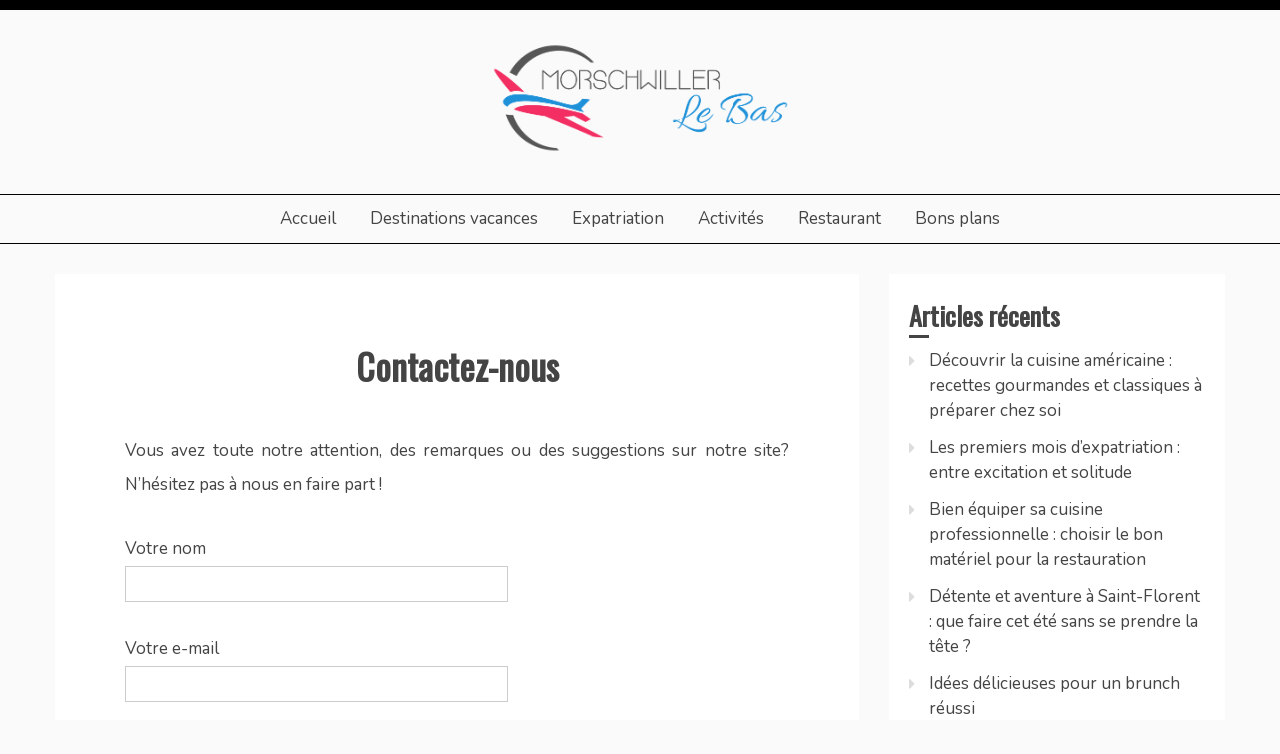

--- FILE ---
content_type: text/css
request_url: https://www.morschwiller-le-bas.com/wp-content/themes/ocius/style.css?ver=6.9
body_size: 10642
content:
/*
Theme Name: Ocius
Theme URI: https://www.candidthemes.com/themes/ocius-free-wordpress-theme
Author: candidthemes
Author URI: http://www.candidthemes.com/
Description: Ocius is easy to use modern Free WordPress theme with lots of useful features. It is search engine optimized theme with built in schema.org structured data to rank your website on search engines ociuser. It comes with dummy data so that even a layman can easily setup it. Furthermore, Ocius is best ever crafted free WordPress theme for Blog, news and Magazine. Ocius is a simple, easy to use, modern and creative, user friendly WordPress theme with typography, fonts and color options. In addition Ocius is responsive, cross browser compatible and child theme ready. Ocius comes with added custom widgets for social, recent post and author, sticky sidebar options, footer widget, sidebar options, meta option, copyright option, off-canvas menu, social options etc. https://demo.candidthemes.com/ocius/
Version: 1.0.6
Tested up to: 5.9
Requires PHP: 5.2
Requires at least: 4.5
License: GNU General Public License v2 or later
License URI: http://www.gnu.org/licenses/gpl-2.0.html
Text Domain: ocius
Tags: two-columns, right-sidebar, custom-background, custom-colors, custom-menu, featured-images, theme-options, threaded-comments, translation-ready, rtl-language-support, footer-widgets, custom-header, three-columns, one-column, left-sidebar, news, blog

This theme, like WordPress, is licensed under the GPL.
Use it to make something cool, have fun, and share what you've learned with others.

ocius is based on Underscores https://underscores.me/, (C) 2012-2017 Automattic, Inc.
Underscores is distributed under the terms of the GNU GPL v2 or later.

Normalizing styles have been helped along thanks to the fine work of
Nicolas Gallagher and Jonathan Neal https://necolas.github.io/normalize.css/
*/
/*--------------------------------------------------------------
>>> TABLE OF CONTENTS:
----------------------------------------------------------------
# Normalize
# Typography
# Elements
# Forms
# Navigation
	## Links
	## Menus
# Accessibility
# Alignments
# Clearings
# Widgets
# Content
	## Posts and pages
	## Comments
# Infinite scroll
# Media
	## Captions
	## Galleries
# Theme Defaults
    ## Container
    ## Social Menu
# Header
    ## Top Bar
        ### Top Bar Social
        ### Top Menu
        ### Top Bar Search
    ## Site Branding
    ## Primary Menu
# Carousel
# Content Area
    ## Metas
# Sidebar
# Widgets
    ## Social Menu Widget & Author Widget
    ##  Featured Posts Widget
# Pagination
# 404 Error Page
# Related Posts
# Comments
# Footer
# Go to Top
# Breadcrumbs

--------------------------------------------------------------*/
/*--------------------------------------------------------------
# Normalize
--------------------------------------------------------------*/
/* normalize.css v8.0.0 | MIT License | github.com/necolas/normalize.css */

/* Document
	 ========================================================================== */

/**
 * 1. Correct the line height in all browsers.
 * 2. Prevent adjustments of font size after orientation changes in iOS.
 */

html {
    line-height: 1.15; /* 1 */
    -webkit-text-size-adjust: 100%; /* 2 */
}

/* Sections
	 ========================================================================== */

/**
 * Remove the margin in all browsers.
 */

body {
    margin: 0;
}

/**
 * Correct the font size and margin on `h1` elements within `section` and
 * `article` contexts in Chrome, Firefox, and Safari.
 */

h1 {
    font-size: 2em;
    margin: 0.67em 0;
}

/* Grouping content
	 ========================================================================== */

/**
 * 1. Add the correct box sizing in Firefox.
 * 2. Show the overflow in Edge and IE.
 */

hr {
    box-sizing: content-box; /* 1 */
    height: 0; /* 1 */
    overflow: visible; /* 2 */
}

/**
 * 1. Correct the inheritance and scaling of font size in all browsers.
 * 2. Correct the odd `em` font sizing in all browsers.
 */

pre {
    font-family: monospace, monospace; /* 1 */
    font-size: 1em; /* 2 */
}

/* Text-level semantics
	 ========================================================================== */

/**
 * Remove the gray background on active links in IE 10.
 */

a {
    background-color: transparent;
}

/**
 * 1. Remove the bottom border in Chrome 57-
 * 2. Add the correct text decoration in Chrome, Edge, IE, Opera, and Safari.
 */

abbr[title] {
    border-bottom: none; /* 1 */
    text-decoration: underline; /* 2 */
    text-decoration: underline dotted; /* 2 */
}

/**
 * Add the correct font weight in Chrome, Edge, and Safari.
 */

b,
strong {
    font-weight: bolder;
}

/**
 * 1. Correct the inheritance and scaling of font size in all browsers.
 * 2. Correct the odd `em` font sizing in all browsers.
 */

code,
kbd,
samp {
    font-family: monospace, monospace; /* 1 */
    font-size: 1em; /* 2 */
}

/**
 * Add the correct font size in all browsers.
 */

small {
    font-size: 80%;
}

/**
 * Prevent `sub` and `sup` elements from affecting the line height in
 * all browsers.
 */

sub,
sup {
    font-size: 75%;
    line-height: 0;
    position: relative;
    vertical-align: baseline;
}

sub {
    bottom: -0.25em;
}

sup {
    top: -0.5em;
}

/* Embedded content
	 ========================================================================== */

/**
 * Remove the border on images inside links in IE 10.
 */

img {
    border-style: none;
}

/* Forms
	 ========================================================================== */

/**
 * 1. Change the font styles in all browsers.
 * 2. Remove the margin in Firefox and Safari.
 */

button,
input,
optgroup,
select,
textarea {
    font-family: inherit; /* 1 */
    font-size: 100%; /* 1 */
    line-height: 1.15; /* 1 */
    margin: 0; /* 2 */
}

/**
 * Show the overflow in IE.
 * 1. Show the overflow in Edge.
 */

button,
input { /* 1 */
    overflow: visible;
}

/**
 * Remove the inheritance of text transform in Edge, Firefox, and IE.
 * 1. Remove the inheritance of text transform in Firefox.
 */

button,
select { /* 1 */
    text-transform: none;
}

/**
 * Correct the inability to style clickable types in iOS and Safari.
 */

button,
[type="button"],
[type="reset"],
[type="submit"] {
    -webkit-appearance: button;
}

/**
 * Remove the inner border and padding in Firefox.
 */

/*button::-moz-focus-inner,*/
/*[type="button"]::-moz-focus-inner,*/
/*[type="reset"]::-moz-focus-inner,*/
/*[type="submit"]::-moz-focus-inner {*/
/*    border-style: none;*/
/*    padding: 0;*/
/*}*/

/**
 * Restore the focus styles unset by the previous rule.
 */

button:-moz-focusring,
[type="button"]:-moz-focusring,
[type="reset"]:-moz-focusring,
[type="submit"]:-moz-focusring {
    outline: 1px dotted ButtonText;
}
.carousel-thumbnail-block a,
a.post-thumbnail{
    line-height: 0;
    display: block;
}
/**
 * Correct the padding in Firefox.
 */

fieldset {
    padding: 0.35em 0.75em 0.625em;
}

/**
 * 1. Correct the text wrapping in Edge and IE.
 * 2. Correct the color inheritance from `fieldset` elements in IE.
 * 3. Remove the padding so developers are not caught out when they zero out
 *		`fieldset` elements in all browsers.
 */

legend {
    box-sizing: border-box; /* 1 */
    color: inherit; /* 2 */
    display: table; /* 1 */
    max-width: 100%; /* 1 */
    padding: 0; /* 3 */
    white-space: normal; /* 1 */
}

/**
 * Add the correct vertical alignment in Chrome, Firefox, and Opera.
 */

progress {
    vertical-align: baseline;
}

/**
 * Remove the default vertical scrollbar in IE 10+.
 */

textarea {
    overflow: auto;
}

/**
 * 1. Add the correct box sizing in IE 10.
 * 2. Remove the padding in IE 10.
 */

[type="checkbox"],
[type="radio"] {
    box-sizing: border-box; /* 1 */
    padding: 0; /* 2 */
}

/**
 * Correct the cursor style of increment and decrement buttons in Chrome.
 */

[type="number"]::-webkit-inner-spin-button,
[type="number"]::-webkit-outer-spin-button {
    height: auto;
}

/**
 * 1. Correct the odd appearance in Chrome and Safari.
 * 2. Correct the outline style in Safari.
 */

[type="search"] {
    -webkit-appearance: textfield; /* 1 */
    outline-offset: -2px; /* 2 */
}

/**
 * Remove the inner padding in Chrome and Safari on macOS.
 */

[type="search"]::-webkit-search-decoration {
    -webkit-appearance: none;
}

/**
 * 1. Correct the inability to style clickable types in iOS and Safari.
 * 2. Change font properties to `inherit` in Safari.
 */

::-webkit-file-upload-button {
    -webkit-appearance: button; /* 1 */
    font: inherit; /* 2 */
}

/* Interactive
	 ========================================================================== */

/*
 * Add the correct display in Edge, IE 10+, and Firefox.
 */

details {
    display: block;
}

/*
 * Add the correct display in all browsers.
 */

summary {
    display: list-item;
}

/* Misc
	 ========================================================================== */

/**
 * Add the correct display in IE 10+.
 */

template {
    display: none;
}

/**
 * Add the correct display in IE 10.
 */

[hidden] {
    display: none;
}

/*--------------------------------------------------------------
# Typography
--------------------------------------------------------------*/
body,
button,
input,
select,
optgroup,
textarea {
    color: #404040;
    font-family: sans-serif;
    font-size: 16px;
    font-size: 1rem;
    line-height: 1.5;
}

h1, h2, h3, h4, h5, h6 {
    clear: both;
}

p {
    margin-bottom: 1.5em;
}

dfn, cite, em, i {
    font-style: italic;
}

blockquote {
    margin: 0 1.5em;
}

address {
    margin: 0 0 1.5em;
}

pre {
    background: #eee;
    font-family: "Courier 10 Pitch", Courier, monospace;
    font-size: 15px;
    font-size: 0.9375rem;
    line-height: 1.6;
    margin-bottom: 1.6em;
    max-width: 100%;
    overflow: auto;
    padding: 1.6em;
}

code, kbd, tt, var {
    font-family: Monaco, Consolas, "Andale Mono", "DejaVu Sans Mono", monospace;
    font-size: 15px;
    font-size: 0.9375rem;
}

abbr, acronym {
    border-bottom: 1px dotted #666;
    cursor: help;
}

mark, ins {
    background: #fff9c0;
    text-decoration: none;
}

big {
    font-size: 125%;
}

/*--------------------------------------------------------------
# Elements
--------------------------------------------------------------*/
html {
    box-sizing: border-box;
}

*,
*:before,
*:after {
    /* Inherit box-sizing to make it easier to change the property for components that leverage other behavior; see https://css-tricks.com/inheriting-box-sizing-probably-slightly-better-best-practice/ */
    box-sizing: inherit;
}

body {
    background: #fff;
    /* Fallback for when there is no custom background color defined. */
}

hr {
    background-color: #ccc;
    border: 0;
    height: 1px;
    margin-bottom: 1.5em;
}

ul, ol {
    margin: 0 0 1.5em 3em;
}

ul {
    list-style: disc;
}

ol {
    list-style: decimal;
}

li > ul,
li > ol {
    margin-bottom: 0;
    margin-left: 1.5em;
}

dt {
    font-weight: bold;
}

dd {
    margin: 0 1.5em 1.5em;
}

img {
    height: auto;
    /* Make sure images are scaled correctly. */
    max-width: 100%;
    /* Adhere to container width. */
}

figure {
    margin: 1em 0;
    /* Extra wide images within figure tags don't overflow the content area. */
}

table {
    margin: 0 0 1.5em;
    width: 100%;
}

/*--------------------------------------------------------------
# Forms
--------------------------------------------------------------*/
label{
    border: 0;
    font-family: inherit;
    font-size: 100%;
    font-style: inherit;
    font-weight: inherit;
    margin: 0;
    outline: 0;
    padding: 0;
    vertical-align: baseline;
    text-rendering: optimizeLegibility;
}
button,
input[type="button"],
input[type="reset"],
input[type="submit"] {
    border: 1px solid;
    border-color: #ccc #ccc #bbb;
    background: #e6e6e6;
    color: #fff;
    padding: 5px 15px;
}

button:hover,
input[type="button"]:hover,
input[type="reset"]:hover,
input[type="submit"]:hover {
    border-color: #ccc #bbb #aaa;
    cursor: pointer;
}

button:active, button:focus,
input[type="button"]:active,
input[type="button"]:focus,
input[type="reset"]:active,
input[type="reset"]:focus,
input[type="submit"]:active,
input[type="submit"]:focus {
    border-color: #aaa #bbb #bbb;
}

input[type="text"],
input[type="email"],
input[type="url"],
input[type="password"],
input[type="search"],
input[type="number"],
input[type="tel"],
input[type="range"],
input[type="date"],
input[type="month"],
input[type="week"],
input[type="time"],
input[type="datetime"],
input[type="datetime-local"],
input[type="color"],
textarea {
    color: #666;
    border: 1px solid #ccc;
    padding: 5px;
}

input[type="text"]:focus,
input[type="email"]:focus,
input[type="url"]:focus,
input[type="password"]:focus,
input[type="search"]:focus,
input[type="number"]:focus,
input[type="tel"]:focus,
input[type="range"]:focus,
input[type="date"]:focus,
input[type="month"]:focus,
input[type="week"]:focus,
input[type="time"]:focus,
input[type="datetime"]:focus,
input[type="datetime-local"]:focus,
input[type="color"]:focus,
textarea:focus {
    color: #111;
}

select {
    border: 1px solid #ccc;
}

textarea {
    width: 100%;
}

input {
    max-width: 100%;
}

/*--------------------------------------------------------------
# Navigation
--------------------------------------------------------------*/
/*--------------------------------------------------------------
## Links
--------------------------------------------------------------*/
a {
    color: royalblue;
}

a:visited {
    color: purple;
}

a:hover, a:focus, a:active {
    color: midnightblue;
}

a:focus {
    outline: thin dotted;
}

a:hover, a:active {
    outline: 0;
}


/*--------------------------------------------------------------
## Menus
--------------------------------------------------------------*/
.main-navigation {
    clear: both;
    display: block;
    float: left;
    width: 100%;
}

.main-navigation ul {
    display: none;
    list-style: none;
    margin: 0;
    padding-left: 0;
}

.main-navigation ul ul {
    box-shadow: 0 3px 3px rgba(0, 0, 0, 0.2);
    float: left;
    position: absolute;
    top: 100%;
    left: -999em;
    z-index: 99999;
}

.main-navigation ul ul ul {
    left: -999em;
    top: 0;
}

.main-navigation ul ul li:hover > ul,
.main-navigation ul ul li.focus > ul {
    left: 100%;
}

.main-navigation ul ul a {
    width: 200px;
}

.main-navigation ul li:hover > ul,
.main-navigation ul li.focus > ul {
    left: auto;
}

.main-navigation li {
    position: relative;
}

.main-navigation a {
    display: block;
    text-decoration: none;
}

/* Small menu. */
.menu-toggle,
.main-navigation.toggled ul {
    display: block;
}

@media screen and (min-width: 768px) {
    .menu-toggle {
        display: none;
    }

    .main-navigation ul {
        display: block;
    }
}

.site-main .comment-navigation, .site-main
.posts-navigation, .site-main
.post-navigation {
    margin: 0 0 1.5em;
    overflow: hidden;
}

.comment-navigation .nav-previous,
.posts-navigation .nav-previous,
.post-navigation .nav-previous {
    float: left;
    width: 50%;
}

.comment-navigation .nav-next,
.posts-navigation .nav-next,
.post-navigation .nav-next {
    float: right;
    text-align: right;
    width: 50%;
}

@media screen and (min-width: 768px) {
    .main-navigation li{
        display: inline-block;
    }
}

/*--------------------------------------------------------------
# Accessibility
--------------------------------------------------------------*/
/* Text meant only for screen readers. */
.screen-reader-text {
    border: 0;
    clip: rect(1px, 1px, 1px, 1px);
    clip-path: inset(50%);
    height: 1px;
    margin: -1px;
    overflow: hidden;
    padding: 0;
    position: absolute !important;
    width: 1px;
    word-wrap: normal !important; /* Many screen reader and browser combinations announce broken words as they would appear visually. */
}

.screen-reader-text:focus {
    background-color: #f1f1f1;
    border-radius: 3px;
    box-shadow: 0 0 2px 2px rgba(0, 0, 0, 0.6);
    clip: auto !important;
    clip-path: none;
    color: #21759b;
    display: block;
    font-size: 14px;
    font-size: 0.875rem;
    font-weight: bold;
    height: auto;
    left: 5px;
    line-height: normal;
    padding: 15px 23px 14px;
    text-decoration: none;
    top: 5px;
    width: auto;
    z-index: 100000;
    /* Above WP toolbar. */
}

/* Do not show the outline on the skip link target. */
#content[tabindex="-1"]:focus {
    outline: 0;
}

/*--------------------------------------------------------------
# Alignments
--------------------------------------------------------------*/
.alignleft {
    display: inline;
    float: left;
    margin-right: 1.5em;
}

.alignright {
    display: inline;
    float: right;
    margin-left: 1.5em;
}

.aligncenter {
    clear: both;
    display: block;
    margin-left: auto;
    margin-right: auto;
}

/*--------------------------------------------------------------
# Clearings
--------------------------------------------------------------*/
.clear:before,
.clear:after,
.entry-content:before,
.entry-content:after,
.comment-content:before,
.comment-content:after,
.site-header:before,
.site-header:after,
.site-content:before,
.site-content:after,
.site-footer:before,
.site-footer:after {
    content: "";
    display: table;
    table-layout: fixed;
}

.clear:after,
.entry-content:after,
.comment-content:after,
.site-header:after,
.site-content:after,
.site-footer:after {
    clear: both;
}

/*--------------------------------------------------------------
# Widgets
--------------------------------------------------------------*/
.widget {
    margin: 0 0 1.5em;
    /* Make sure select elements fit in widgets. */
}

.widget select {
    max-width: 100%;
}

/*--------------------------------------------------------------
# Content
--------------------------------------------------------------*/
/*--------------------------------------------------------------
## Posts and pages
--------------------------------------------------------------*/
.sticky {
    display: block;
}

.post,
.page {
    margin: 0 0 1.5em;
}

body.page{
    margin-bottom: 0;
}

.updated:not(.published) {
    display: none;
}

.page-content,
.entry-content,
.entry-summary {
    margin: 1.5em 0 0;
}

.page-links {
    clear: both;
    margin: 0 0 1.5em;
}

/*--------------------------------------------------------------
## Comments
--------------------------------------------------------------*/
.comment-content a {
    word-wrap: break-word;
}

.bypostauthor {
    display: block;
}

/*--------------------------------------------------------------
# Infinite scroll
--------------------------------------------------------------*/
/* Globally hidden elements when Infinite Scroll is supported and in use. */
.infinite-scroll .posts-navigation,
.infinite-scroll.neverending .site-footer {
    /* Theme Footer (when set to scrolling) */
    display: none;
}

/* When Infinite Scroll has reached its end we need to re-display elements that were hidden (via .neverending) before. */
.infinity-end.neverending .site-footer {
    display: block;
}

/*--------------------------------------------------------------
# Media
--------------------------------------------------------------*/
.page-content .wp-smiley,
.entry-content .wp-smiley,
.comment-content .wp-smiley {
    border: none;
    margin-bottom: 0;
    margin-top: 0;
    padding: 0;
}

/* Make sure embeds and iframes fit their containers. */
embed,
iframe,
object {
    max-width: 100%;
}

/* Make sure logo link wraps around logo image. */
.custom-logo-link {
    display: inline-block;
}

/*--------------------------------------------------------------
## Captions
--------------------------------------------------------------*/
.wp-caption {
    margin-bottom: 1.5em;
    max-width: 100%;
}

.wp-caption img[class*="wp-image-"] {
    display: block;
    margin-left: auto;
    margin-right: auto;
}

.wp-caption .wp-caption-text {
    margin: 0.8075em 0;
}

.wp-caption-text {
    text-align: center;
}

/*--------------------------------------------------------------
## Galleries
--------------------------------------------------------------*/
.gallery {
    margin-bottom: 1.5em;
}

.gallery-item {
    display: inline-block;
    text-align: center;
    vertical-align: top;
    width: 100%;
}

.gallery-columns-2 .gallery-item {
    max-width: 50%;
}

.gallery-columns-3 .gallery-item {
    max-width: 33.33%;
}

.gallery-columns-4 .gallery-item {
    max-width: 25%;
}

.gallery-columns-5 .gallery-item {
    max-width: 20%;
}

.gallery-columns-6 .gallery-item {
    max-width: 16.66%;
}

.gallery-columns-7 .gallery-item {
    max-width: 14.28%;
}

.gallery-columns-8 .gallery-item {
    max-width: 12.5%;
}

.gallery-columns-9 .gallery-item {
    max-width: 11.11%;
}

.gallery-caption {
    display: block;
}

/*--------------------------------------------------------------
# Theme Defaults
--------------------------------------------------------------*/
body {
    font-family: 'Poppins', sans-serif;
    color: #444;
    line-height: 1.7;
}

h1, h2, h3, h4, h5, h6, .header-text, .site-title, .entry-content a.read-more-text {
    font-family: 'Playfair Display', serif;
    font-weight: 700;
    margin: 0;
}

button, input[type="button"], input[type="reset"], input[type="submit"]{
    font-family: 'Playfair Display', serif;
}
h1 {
    font-size: 36px;
}

h2 {
    font-size: 32px;
}

h3 {
    font-size: 26px;
}

h4 {
    font-size: 22px;
}

h5 {
    font-size: 18px;
}

h6 {
    font-size: 14px;
}

a {
    text-decoration: none;
    -o-transition: .3s;
    -ms-transition: .3s;
    -moz-transition: .3s;
    -webkit-transition: .3s;
    color: #444;
    outline: none;
}

a:hover {
    text-decoration: underline;
}

a:visited {
    color: #444;
}

ul, ol {
    margin: 0 0 0 15px;
    padding-inline-start: 15px;
}

table {
    border-collapse: collapse;
}

th, td {
    border: 1px solid #444;
    padding: 5px;
}

.text-center {
    text-align: center;
}

blockquote {
    border-left: 5px solid;
    padding: 2px 30px 1px 30px;
    background: #f9f9f9;
    margin-bottom: 15px;
    margin-left: 0;
}
::selection{
    color: #fff;
}

/*--------------------------------------------------------------
##  Container
--------------------------------------------------------------*/
.container-inner {
    width: 100%;
    max-width: 1200px;
    margin: 0 auto;
    padding-left: 15px;
    padding-right: 15px;
}

.text-center {
    text-align: center;
}

#primary article.post{
    width: 100%;
    margin-bottom: 30px;
}

@media (min-width: 768px) {
    .container-inner #primary {
        width: 70%;
        float: left;
        padding-right: 15px;
    }

    .container-inner #secondary {
        width: 30%;
        float: right;
        padding-left: 15px;
    }

    .left-sidebar .container-inner #primary {
        width: 70%;
        float: right;
        padding-left: 15px;
        padding-right: 0;
    }

    .left-sidebar .container-inner #secondary {
        width: 30%;
        float: left;
        padding-right: 15px;
        padding-left: 0;
    }

    .no-sidebar .container-inner #primary {
        width: 100%;
        float: right;
        padding-left: 0;
        padding-right: 0;
    }

    .middle-column .container-inner #primary {
        width: 70%;
        float: none;
        padding-left: 0;
        padding-right: 0;
        margin: 0 auto;
    }

    #primary article.two-columns{
        width: 50%;
        float: left;
    }

    #primary article.two-columns:nth-child(2n+1){
        padding-right: 15px;
        clear: left;
    }

    #primary article.two-columns:nth-child(2n+2){
        padding-left: 15px;
    }
}

/*---------------------------------------------------
##   Social Menu
*   ----------------------------------------------------- */
.ocius-menu-social {
    clear: both;
    display: block;
    padding: 0;
    margin: 0;
}

.ocius-menu-social li a i {
    color: #6e6e6e;
    font-size: 18px;
    font-weight: normal;
    text-indent: 0;
}

.ocius-menu-social li a {
    background-color: #b08653;
    border: medium none;
    display: table-cell;
    font-weight: normal !important;
    height: 50px;
    line-height: 1;
    margin-right: 5px;
    padding: 0;
    text-align: center;
    vertical-align: middle;
    width: 50px;
    overflow: hidden;
    font-size: 0;
}

.ocius-menu-social li {
    display: inline-block;
    margin-bottom: 10px;
    margin-right: 5px;
}

.ocius-menu-social li a:before {
    color: #fff;
    content: "\f002";
    font-family: FontAwesome;
    font-weight: normal;
    margin: 6px;
    text-indent: 0;
    padding-right: 0;
    font-size: 22px;
}

.ocius-menu-social li a:before {
    height: inherit;
    width: inherit;
}

.ocius-menu-social li a:hover {
    opacity: 0.7;
}

.ocius-menu-social li a:hover:before {
    color: #fff;
}

.ocius-menu-social li a[href*="facebook.com"]:before {
    content: "\f09a";
}

.ocius-menu-social li a[href*="facebook.com"] {
    background-color: #45619d;
}

.ocius-menu-social li a[href*="twitter.com"]:before {
    content: "\f099";
}

.ocius-menu-social li a[href*="twitter.com"] {
    background-color: #53a8ea;
}

.ocius-menu-social li a[href*="linkedin.com"]:before {
    content: "\f0e1";
}

.ocius-menu-social li a[href*="linkedin.com"] {
    background-color: #1b85bc;
}

.ocius-menu-social li a[href*="plus.google.com"]:before {
    content: "\f0d5";
}

.ocius-menu-social li a[href*="plus.google.com"] {
    background-color: #df4b38;
}

.ocius-menu-social li a[href*="youtube.com"]:before {
    content: "\f167";
}

.ocius-menu-social li a[href*="youtube.com"] {
    background-color: #e82707;
}

.ocius-menu-social li a[href*="dribbble.com"]:before {
    content: "\f17d";
}

.ocius-menu-social li a[href*="dribbble.com"] {
    background-color: #c42462;
}

.ocius-menu-social li a[href*="pinterest.com"]:before {
    content: "\f0d2";
}

.ocius-menu-social li a[href*="pinterest.com"] {
    background-color: #ca1f26;
}

.ocius-menu-social li a[href*="bitbucket.org"]:before {
    content: "\f171";
}

.ocius-menu-social li a[href*="bitbucket.org"] {
    background-color: #205081;
}

.ocius-menu-social li a[href*="github.com"]:before {
    content: "\f113";
}

.ocius-menu-social li a[href*="github.com"] {
    background-color: #181617;
}

.ocius-menu-social li a[href*="codepen.io"]:before {
    content: "\f1cb";
}

.ocius-menu-social li a[href*="codepen.io"] {
    background-color: #000;
}

.ocius-menu-social li a[href*="flickr.com"]:before {
    content: "\f16e";
}

.ocius-menu-social li a[href*="flickr.com"] {
    background-color: #0063db;
}

.ocius-menu-social li a[href$="/feed/"]:before {
    content: "\f09e";
}

.ocius-menu-social li a[href*="foursquare.com"]:before {
    content: "\f180";
}

.ocius-menu-social li a[href*="foursquare.com"] {
    background-color: #f94877;
}

.ocius-menu-social li a[href*="instagram.com"]:before {
    content: "\f16d";
}

.ocius-menu-social li a[href*="instagram.com"] {
    background-color: #d3cdbc;
}

.ocius-menu-social li a[href*="tumblr.com"]:before {
    content: "\f173";
}

.ocius-menu-social li a[href*="tumblr.com"] {
    background-color: #34465d;
}

.ocius-menu-social li a[href*="reddit.com"]:before {
    content: "\f1a1";
}

.ocius-menu-social li a[href*="reddit.com"] {
    background-color: #ff4403;
}

.ocius-menu-social li a[href*="vimeo.com"]:before {
    content: "\f194";
}

.ocius-menu-social li a[href*="vimeo.com"] {
    background-color: #23b6ea;
}

.ocius-menu-social li a[href*="digg.com"]:before {
    content: "\f1a6";
}

.ocius-menu-social li a[href*="digg.com"] {
    background-color: #006094;
}

.ocius-menu-social li a[href*="twitch.tv"]:before {
    content: "\f1e8";
}

.ocius-menu-social li a[href*="twitch.tv"] {
    background-color: #6441a5;
}

.ocius-menu-social li a[href*="stumbleupon.com"]:before {
    content: "\f1a4";
}

.ocius-menu-social li a[href*="stumbleupon.com"] {
    background-color: #eb4823;
}

.ocius-menu-social li a[href*="delicious.com"]:before {
    content: "\f1a5";
}

.ocius-menu-social li a[href*="delicious.com"] {
    background-color: #3274cf;
}

.ocius-menu-social li a[href*="vk.com"]:before {
    content: "\f189";
}

.ocius-menu-social li a[href*="vk.com"] {
    background-color: #3274cf;
}

.ocius-menu-social li a[href*="tiktok.com"]:before {
    content: "\f189";
}

.ocius-menu-social li a[href*="tiktok.com"] {
    background-color: #3274cf;
}

.ocius-menu-social li a[href*="mailto:"]:before {
    content: "\f0e0";
}

/*---------------------------------------------------
#   Header
*   ----------------------------------------------------- */
/*---------------------------------------------------
##   Top Bar
*   ----------------------------------------------------- */
.top-bar {
    background-color: #000;
    width: 100%;
}

.top-bar,
.top-bar a{
    color: #fff;
}

.top-bar .container-inner{
    padding-top: 5px;
    padding-bottom: 5px;
}

/*--------------------------------------------------------------
### Top Bar Social
--------------------------------------------------------------*/
.ocius-social-top {
    display: inline-block;
}

.ocius-social-top .ocius-social-text {
    font-size: 14px;
}

.ocius-social-top div {
    display: inline-block;
    vertical-align: middle;
}

.ocius-social-top .ocius-menu-social li {
    margin-bottom: 0;
}

.ocius-social-top .ocius-menu-social li a {
    background: transparent;
    text-decoration: none;
    line-height: 1;
    height: auto;
    width: auto;
    margin-right: 0;
}

.ocius-social-top .ocius-menu-social li a:before {
    line-height: 1;
    font-size: 14px;
}

/*--------------------------------------------------------------
### Top Menu
--------------------------------------------------------------*/
.top-menu-icon{
    float: right;
}

.top-menu-icon:hover{
    cursor: pointer;
    opacity: 0.7;
}

#masthead .close {
    position: fixed;
    top: 15px;
    right: 15px;
    color: #fff;
    background-color: transparent;
    border-color: transparent;
    opacity: 1;
    font-size: 32px;
    cursor: pointer;
    z-index: 99;
    display: none;
}

/*  NAV
========================================== */

.offcanvas-menu {
    display: none;
}
.offcanvas-menu.menu-show{
    display: inline;
}

.offcanvas-menu nav {
    background-color: #2a2a2a;
    position: fixed;
    z-index: 9;
    top: 0;
    right: 0;
    height: 100%;
    max-width: 515px;
    width: 100%;
    padding: 100px 40px 60px 40px;
    overflow-y: auto;
    -webkit-transform: translateX(100%);
    -moz-transform: translateX(100%);
    -ms-transform: translateX(100%);
    -o-transform: translateX(100%);
    transform: translateX(100%);
    -webkit-transition: transform 0.55s cubic-bezier(0.785, 0.135, 0.15, 0.86);
    -moz-transition: transform 0.55s cubic-bezier(0.785, 0.135, 0.15, 0.86);
    -o-transition: transform 0.55s cubic-bezier(0.785, 0.135, 0.15, 0.86);
    transition: transform 0.55s cubic-bezier(0.785, 0.135, 0.15, 0.86);
}

.offcanvas-menu nav.show {
    -webkit-transform: translateX(0px);
    -moz-transform: translateX(0px);
    -ms-transform: translateX(0px);
    -o-transform: translateX(0px);
    transform: translateX(0px);
}

.offcanvas-menu nav.show ul.top-menu li {
    -webkit-transform: translateX(0px);
    -moz-transform: translateX(0px);
    -ms-transform: translateX(0px);
    -o-transform: translateX(0px);
    transform: translateX(0px);
    opacity: 1;
    transition-delay: 0.15s;
}

@media (min-width: 667px) {

    .offcanvas-menu nav {
        padding: 100px 70px 70px;
    }
}

.offcanvas-menu nav ul {
    list-style-type: none;
}

.offcanvas-menu nav ul.top-menu li {
    -webkit-transform: translateX(40px);
    -moz-transform: translateX(40px);
    -ms-transform: translateX(40px);
    -o-transform: translateX(40px);
    transform: translateX(40px);
    opacity: 0;
    -webkit-transition: all 0.3s ease;
    -moz-transition: all 0.3s ease;
    -o-transition: all 0.3s ease;
    transition: all 0.3s ease;
}

.offcanvas-menu nav ul.top-menu li:last-of-type {
    margin-bottom: 0px;
}

.offcanvas-menu nav ul.top-menu li a {
    color: #ffffff;
    text-decoration: none;
    text-transform: uppercase;
    display: block;
    letter-spacing: 5px;
    font-weight: 600;
    padding: 10px 0;
    -webkit-transition: all 0.3s ease;
    -moz-transition: all 0.3s ease;
    -o-transition: all 0.3s ease;
    transition: all 0.3s ease;
}

#masthead .offcanvas-menu.menu-show .close,
#masthead .top-bar-search.open  .close{
    display: block;
}

/*  OVERLAY
========================================== */

.overlay {
    position: fixed;
    top: 0;
    left: 0;
    z-index: 1;
    width: 100%;
    height: 100%;
    -webkit-transition: all 0.3s ease-in-out;
    -moz-transition: all 0.3s ease-in-out;
    -o-transition: all 0.3s ease-in-out;
    transition: all 0.3s ease-in-out;
    background-color: #000;
    opacity: 0;
    visibility: hidden;
}

.overlay.show {
    opacity: 0.7;
    visibility: visible;
    z-index: 2;
}

/*--------------------------------------------------------------
### Top Bar Search
--------------------------------------------------------------*/
.search-icon-box{
    float: right;
    margin-right: 10px;
}
.search-icon-box:hover{
    cursor: pointer;
    opacity: 0.7;
}

/*  Top Bar Search Form
========================================== */

.top-bar-search .search-form {
    position: static;
    max-width: 100%;
}

.top-bar-search {
    display: none;
    position: fixed;
    top: 0px;
    left: 0px;
    width: 100%;
    height: 100%;
    background-color: rgba(0, 0, 0, 0.7);

    -webkit-transition: all 0.5s ease-in-out;
    -moz-transition: all 0.5s ease-in-out;
    -o-transition: all 0.5s ease-in-out;
    -ms-transition: all 0.5s ease-in-out;
    transition: all 0.5s ease-in-out;

    -webkit-transform: translate(0px, -100%) scale(0, 0);
    -moz-transform: translate(0px, -100%) scale(0, 0);
    -o-transform: translate(0px, -100%) scale(0, 0);
    -ms-transform: translate(0px, -100%) scale(0, 0);
    transform: translate(0px, -100%) scale(0, 0);

    opacity: 0;
}

.top-bar-search.open {

    display: block;
    -webkit-transform: translate(0px, 0px) scale(1, 1);
    -moz-transform: translate(0px, 0px) scale(1, 1);
    -o-transform: translate(0px, 0px) scale(1, 1);
    -ms-transform: translate(0px, 0px) scale(1, 1);
    transform: translate(0px, 0px) scale(1, 1);
    opacity: 1;
    z-index: 5;
}

.top-bar-search input[type="search"] {
    position: absolute;
    top: 50%;
    width: 100%;
    color: #fff;
    background: rgba(0, 0, 0, 0);
    font-size: 60px;
    font-weight: 300;
    text-align: center;
    border: 0px;
    margin: 0px auto;
    margin-top: -51px;
    padding-left: 30px;
    padding-right: 30px;
}

.top-bar-search input[type="search"]::-webkit-input-placeholder { /* Chrome/Opera/Safari */
    color: #fff;
}

.top-bar-search input[type="search"]::-moz-placeholder { /* Firefox 19+ */
    color: #fff;
}

.top-bar-search input[type="search"]:-ms-input-placeholder { /* IE 10+ */
    color: #fff;
}

.top-bar-search input[type="search"]:-moz-placeholder { /* Firefox 18- */
    color: #fff;
}

#masthead .btn {
    position: absolute;
    top: 50%;
    left: 50%;
    margin-top: 61px;
    margin-left: -45px;
}

.top-bar-search .search-form input[type="search"]{
    border: none;
}

.top-bar-search .search-form input[type="submit"]{
    display: none;
}

/*===========================================
## Site Branding
=============================================*/
.site-branding{
    background-position: center center;
    background-repeat: no-repeat;
}
.site-branding .container-inner {
    padding-top: 30px;
    padding-bottom: 30px;
}

.site-branding h1,
.site-branding p {
    margin-top: 0;
    margin-bottom: 0;
    line-height: 1.2;
}

.site-title {
    font-size: 36px;
    line-height: 1.4;
    padding-bottom: 5px;
}
.site-title a:hover{
    text-decoration: none;
}
.site-description {
    font-size: 14px;
}


/*===========================================
## Primary Menu
=============================================*/
.ocius-menu-container {
    border-top: 1px solid #000;
    border-bottom: 1px solid #000;
}

.main-navigation li a {
    padding: 10px 15px;
    color: #444;
}

.main-navigation li a:visited {
    color: #444;
}

.main-navigation li a:hover {
    text-decoration: none;
}

.main-navigation ul ul {
    background: #fff;
    border: 1px solid #ddd;
    box-shadow: none;
    text-align: left;

}

.main-navigation ul ul li {
    border-bottom: 1px solid #ddd;
}

.main-navigation ul ul li:last-child {
    border: none;
}

.main-navigation ul li:hover > ul, .main-navigation ul li.focus > ul {
    left: 0;
}

.navbar-nav > li.menu-item-has-children > a::after {
    color: #000;
    content: "\f0d7";
    font-family: FontAwesome;
    font-size: 14px;
    margin-left: 7px;
    color: #ccc;
}

@media screen and (min-width: 768px) {
    .main-navigation {
        text-align: center;
    }

    .main-navigation ul {
        display: inline-block;
    }
}

@media screen and (max-width: 767px) {
    .ocius-menu-container {
        background: #efefef;
    }

    .menu-toggle {
        float: right;
        background: #000;
        color: #fff;
        margin: 5px;
        padding: 5px 10px;
        outline: none;
    }

    .main-navigation li {
        float: none;
    }

    .main-navigation li.menu-item-has-children.focus > ul {
        position: relative;
        float: none;
    }
}

/*---------------------------------------------------
*   Carousel
*   ----------------------------------------------------- */
.ct-carousel.slider {
    opacity: 0;
    visibility: hidden;
    transition: opacity 1s ease;
    -webkit-transition: opacity 1s ease;
}
.ct-carousel.slider.slick-initialized {
    visibility: visible;
    opacity: 1;
}
ul.ct-carousel {
    margin-left: 0;
    padding: 0;
    overflow: hidden;

}

.ct-carousel-inner {
    position: relative;
}

.slide-details {
    width: 70%;
    position: absolute;
    top: 50%;
    left: 50%;
    transform: translate(-50%, 0);
    text-align: center;
    background: rgba(255, 255, 255, 0.6);
    padding: 25px 35px;
    transition: background-color 0.5s ease;
}

.carousel-thumbnail-block .slide-details{
    transform: translate(-50%, -50%);
}

.slide-details .cat-name {
    font-size: 12px;
    padding-bottom: 10px;
}

.slide-details a,
.slide-details {
    color: #444;
    line-height: 1.2;
}

.slide-details:hover {
    background: rgba(255, 255, 255, 0.9);
}

.slide-details a:hover,
.slide-details:hover a {
    color: #000;
}

.slide-details h2 {
    font-size: 28px;
}

.slide-details .fa {
    padding-right: 5px;
}

.slick-prev {
    left: 0;
    z-index: 1;
    width: auto;
    height: auto;
}

.slick-next {
    right: 0;
    z-index: 1;
    width: auto;
    height: auto;
}

.slick-next:before,
.slick-prev:before {
    font-size: 50px;
    font-family: FontAwesome;
    color: rgba(0, 0, 0, 0.6);
    background: #fff;
}

.slick-prev:before {
    content: "\f104";
    padding: 0 15px 0 10px;
}

.slick-next:before {
    content: "\f105";
    padding: 0 10px 0 15px;
}

@media screen and (min-width: 701px) {
    ul.ct-carousel li {
        border-left: 1px solid #fff;
        border-right: 1px solid #fff;
        outline: none;
    }
}


/*---------------------------------------------------
#   Content Area
*   ----------------------------------------------------- */
#content .container-inner {
    margin-top: 30px;
    margin-bottom: 30px;
}

.ocius-content-container {
    background-color: #f9f9f9;
    padding-bottom: 30px;
}

.ocius-content-container.ocius-no-thumbnail {
    padding-top: 30px;
}

.ocius-content-area {
    background-color: #fff;
    margin: 0 30px;
    padding: 40px;
}

.ocius-content-container.ocius-has-thumbnail a.post-thumbnail img {
    display: block;
    width: 100%;
}

.ocius-content-container.ocius-has-thumbnail .ocius-content-area {
    margin-top: -40px;
    position: relative;
}

.entry-content a.read-more-text{
    color: #444;
    font-style: italic;
    font-size: 12px;
}

.meta_bottom {
    text-align: center;
    margin-top: 20px;
    font-size: 0;
    overflow: hidden;
}

.text_share {
    color: #242424;
    font-size: 10px;
    letter-spacing: 2px;
    margin-bottom: 12px;
    text-transform: uppercase;
}

article.sticky .text_share{
    color: #fff;
}

.post-share {
    display: inline-block;
    position: relative;
}

.post-share:before {
    content: "";
    position: absolute;
    width: 500px;
    top: 50%;
    right: 110%;
    height: 1px;
    background-color: #ececec;
}

.post-share:after {
    position: absolute;
    content: "";
    width: 500px;
    top: 50%;
    left: 110%;
    height: 1px;
    background-color: #ececec;
}

.post-share a {
    width: 34px;
    height: 34px;
    display: inline-block;
    text-align: center;
    color: #747474;
    margin: 0 4px;
    background-color: #efefef;
    border: 1px solid #fff;
    border-radius: 50%;
}

.post-share a i {
    font-size: 15px;
    line-height: 34px;
}

.entry-content p,
.entry-content img,
.entry-content ul,
.entry-content ol,
.entry-content table {
    margin-bottom: 15px;
}

/*
Post Content
 */
.entry-header {
    text-align: center;
}

.entry-title {
    font-size: 36px;
    line-height: 1.2;
    word-wrap: break-word;
    padding-bottom: 5px;
}

.entry-title,
.entry-title a {
    color: #444;
}

/*===========================================
## Metas
=============================================*/
.entry-meta, .entry-footer {
    font-size: 12px;
}

.entry-meta span, .entry-footer span {
    padding-right: 10px;
}

.entry-meta .fa, .entry-footer .fa {
    padding-right: 3px;
}

.entry-meta a, .entry-footer a {
    color: #444;
}

/*---------------------------------------------------
#   Sidebar
*   ----------------------------------------------------- */
#secondary .sidebar-widget-container{
    background: #f9f9f9;
    padding: 30px;
    margin-bottom: 30px;
}
#secondary .widget {
    background-color: #fff;
    padding: 20px;
    margin-bottom: 0;
}

.widget-title {
    position: relative;
    margin-bottom: 10px;
    font-size: 26px;
}

.widget-title:after {
    position: absolute;
    content: "";
    left: 0;
    bottom: 0;
    width: 20px;
    height: 3px;
    margin: 0 auto;
    background-color: #444;
}

.widget a,
.widget a:visited {
    color: #444;
}

/*===========================================
# Widgets
=============================================*/
.widget .tagcloud a {
    letter-spacing: 1px;
    color: #8d8d8d;
    padding: 7px 9px;
    margin: 4px 3px;
    display: inline-block;
    text-decoration: none;
    background-color: #f6f6f6;
    border-radius: 2px;
}

.widget .tagcloud a:hover,
#secondary .widget .tagcloud a:hover {
    background-color: #141414;
    color: #fff;
}

.widget ul {
    list-style-type: none;
    margin: 0;
    padding: 0;
    list-style-position: inside;
}

.widget ul li {
    position: relative;
    margin-left: 20px;
    margin-bottom: 12px;
    line-height: 1.5;
}

.widget ul li:before {
    font-family: FontAwesome;
    content: "\f0da";
    position: absolute;
    left: -20px;
    color: #ddd;
}

.widget .gallery-item {
    position: relative;
    margin: 0;
}

.widget .gallery-item img {
    display: block;
}

.widget .gallery-item .gallery-caption {
    position: absolute;
    top: 50%;
    display: none;
    left: 50%;
    transform: translate(-50%, -50%);
    background: rgb(256, 256, 256, 0.6);
    line-height: 1.2;
    padding: 10px;
}

.widget .gallery-item:hover .gallery-caption {
    display: block;
}

.search-form {
    position: relative;
    width: 100%;
    max-width: 500px;
    margin: 0 auto;
}
.search-form input[type="search"]{
    width: 100%;
    border: 1px solid #ddd;
    padding-right: 90px;
}
.search-form input[type="submit"]{
    position: absolute;
    top: 0;
    right: 0;
    width: 82px;
}

/*--------------------------------------------------------------
## Social Menu Widget & Author Widget
--------------------------------------------------------------*/
.widget.ocius-menu-social ul li:before,
.ocius-author-profile .ocius-menu-social li:before{
    content: '';
}
.widget.ocius-menu-social ul li,
.ocius-author-profile .ocius-menu-social li{
    margin-left: 0;
}
.widget.ocius-menu-social ul li a,
.ocius-author-profile .ocius-menu-social li a{
    outline: none;
 }
.widget.ocius-menu-social ul li a:hover,
.ocius-author-profile .ocius-menu-social li a:hover{
    text-decoration: none;
}

/*---------------------------------------------------
##  Featured Posts Widget
*   ----------------------------------------------------- */
.featured-post-content{
    padding-bottom: 30px;
}
.featured-post-thumbnai,
.featured-post-content{
    display: table-cell;
    vertical-align: top;
}
.featured-post-thumbnai img{
    max-width: 60px;
    margin-right: 15px;
}
.featured-post-title{
    line-height: 1.2;
}
.featured-post-title a{
    font-weight: bold;
    font-size: 16px;
}

.site-footer .featured-post-title a,
.site-footer .featured-post-title a:visited{
    color: #fff;
}

.featured-post-title .entry-meta{
    margin-top: 10px;
}
.site-footer .featured-post-title .entry-meta a,
.site-footer .featured-post-title .entry-meta a:visited{
    color: #ccc;
}
.featured-post-title .entry-meta,
.featured-post-title .entry-meta a{
    font-size: 12px;
    font-weight: normal;
}
/*--------------------------------------------------------------
# Pagination
--------------------------------------------------------------*/
.site-main .comment-navigation,
.site-main .posts-navigation,
.site-main .post-navigation{
    margin-bottom: 30px;
}
.posts-navigation,
.post-navigation {
    clear: both;
    background: #f9f9f9;
}

.posts-navigation .nav-previous,
.post-navigation .nav-previous,
.posts-navigation .nav-next,
.post-navigation .nav-next {
    padding: 20px;
}

.posts-navigation .nav-previous,
.post-navigation .nav-previous {
    border-right: 1px solid #fff;
}

.posts-navigation .nav-next,
.post-navigation .nav-next {
    border-left: 1px solid #fff;
    content: "\f101";
}

.posts-navigation .nav-previous:before,
.post-navigation .nav-previous:before,
.posts-navigation .nav-next:after,
.post-navigation .nav-next:after {
    font-family: FontAwesome;
}

.posts-navigation .nav-previous:before,
.post-navigation .nav-previous:before {
    content: "\f100";
    margin-right: 10px;
}

.posts-navigation .nav-next:after,
.post-navigation .nav-next:after {
    content: "\f101";
    margin-left: 10px;
}


.candid-pagination{
    text-align: center;
}
.candid-pagination .page-numbers{
    border: 1px solid;
    padding: 2px 12px;
    margin-right: 8px;
    margin-bottom: 10px;
    display: inline-block;
    background-color: #fff;
}
.candid-pagination .page-numbers.current,
.candid-pagination .page-numbers:hover{
    color: #fff;
    text-decoration: none;
}
#main nav.posts-navigation,
.candid-pagination{
    clear: both;
}

@media (max-width: 767px) {
    .post-navigation .nav-previous,
    .post-navigation .nav-next {
        float: none;
        width: 100%;
    }
    .post-navigation .nav-previous{
        border-bottom: 1px solid #fff;
        border-right: none;
    }
    .post-navigation .nav-next{
        border-top: 1px solid #fff;
        border-left: none;
    }
}

/*--------------------------------------------------------------
# 404 Error Page
--------------------------------------------------------------*/
.error-404-title{
    font-size: 120px;
    line-height: 1.2;
    padding-bottom: 30px;
}


/*--------------------------------------------------------------
#  Related Posts
--------------------------------------------------------------*/
.related-pots-block{
    background: #f9f9f9;
    padding: 40px 40px 20px;
    margin-bottom: 30px;
}
.related-post-entries{
    margin: 0;
    padding: 0;
    list-style-type: none;
}

.related-post-entries li figure{
    margin: 0;
}
.related-post-entries .featured-desc{
    padding: 15px;
}
.related-post-entries .related-title{
    line-height: 1.3;
    font-size: 18px;
    margin-bottom: 5px;
}
.related-post-entries li{
    margin-bottom: 20px;
    background: #fff;
}
@media screen and (min-width: 768px){

    .related-post-entries li{
        float: left;
        width: 31%;
        margin-left: 3.5%;
    }
    .related-post-entries li:nth-child(3n+1) {
        clear: left;
        margin-left: 0;
    }
}

/*--------------------------------------------------------------
#  Comments
--------------------------------------------------------------*/

#comments{
    background: #f9f9f9;
    padding: 40px;
}

#comments .comment-list{
    list-style-type: none;
    margin: 0;
    padding: 0;
}

#comments .comment-list li .comment-body{
    background: #fff;
    padding: 30px;
    margin-bottom: 30px;
}
.comment-meta .avatar {
    margin-right: 10px;
    -moz-border-radius: 50%;
    -webkit-border-radius: 50%;
    border-radius: 50%;
    display: inline-block;
    vertical-align: middle;
}

.comment-author-info {
    display: inline-block;
    vertical-align: middle;
}

#comments .comment-form{
    background: #fff;
    padding: 30px;
}
.comment-form label {
    display: block;
}
.comment-form .comment-form-cookies-consent label{
    display: inline;
}
@media screen and (min-width: 768px){
    .comment-form-author, .comment-form-email, .comment-form-url {
        float: left;
        width: 31%;
    }
    .comment-form-author, .comment-form-email {
        margin-right: 3.5%;
    }
    .comment-form-cookies-consent,
    #comments .form-submit {
        clear: left;
    }
}

/*===========================================
# Footer
=============================================*/
.site-footer{
    color: #fff;
}
.site-footer a,
.site-footer a:visited{
    color: #bbb;
}
.site-footer .widget-title:after{
    background-color: #fff;
}
.site-footer .widget .gallery-item .gallery-caption{
    color: #000;
}
.top-footer {
    background: #0a0a0a;
    overflow: auto;
    padding: 40px 0;
}

footer .site-info {
    padding: 30px 20px;
    text-align: center;
    background: #000;
}

.ct-col-3,
.ct-col-2,
.ct-col-1 {
    width: 100%;
}

@media screen and (min-width: 768px) {
    .ct-col-2 {
        width: 50%;
        padding-right: 150px;
        float: left;
    }

    .ct-col-3 {
        width: 33.33%;
        padding-right: 100px;
        float: left;
    }
}


/*---------------------------------------------------
#   Go to Top
*   ----------------------------------------------------- */
#toTop {
    display: block;
    position: fixed;
    bottom: 0;
    right: 0;
    padding: 5px 15px;
    color: #fff;
    font-size: 20px;
    opacity: 0.7;
}
#toTop:hover{
    opacity: 1;
}

/*---------------------------------------------------
#  Breadcrumbs
*   ----------------------------------------------------- */
div.breadcrumbs{
    margin-bottom: 15px;
}
.breadcrumbs ul{
    list-style-type: none;
    margin: 0;
    padding: 0;
}
.breadcrumbs ul:after{
    clear: both;
    content: '';
    display: table;
    table-layout: fixed
}
.breadcrumbs li{
    float: left;
}
.breadcrumbs li:after{
    font-family: FontAwesome;
    content: "\f101";
    margin: 0 15px 0 5px;
}
.breadcrumbs li.trail-end:after{
    content: '';
}
@media screen and (min-width: 1024px) {
    nav.breadcrumbs{
        display: table;
    }
    .breadcrumbs h2.trail-browse,
    .breadcrumbs ul.trail-items{
        display: table-cell;
        padding-right: 15px;
    }
    .breadcrumbs ul.trail-items{
        line-height: 16px;
    }
}
.breadcrumbs span.breadcrumb {
    float: left;
    margin-top: -5px;
    margin-right: 9px;
    padding: 1px 10px 1px 10px;
    color: #fff;
}